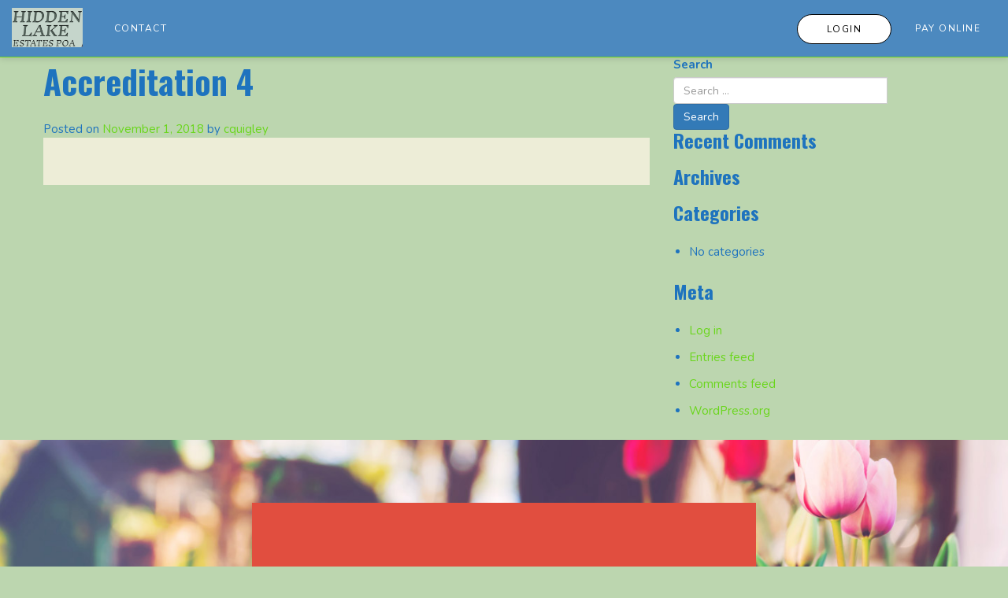

--- FILE ---
content_type: text/html; charset=UTF-8
request_url: https://hiddenlakeestatespa.com/accreditation/accreditation-4/
body_size: 8129
content:
<!DOCTYPE html>
<html lang="en-US">
<head>
	<meta charset="UTF-8">
	<meta http-equiv="X-UA-Compatible" content="IE=edge">
	<meta name="viewport" content="width=device-width, initial-scale=1, shrink-to-fit=no">
	<meta name="mobile-web-app-capable" content="yes">
	<meta name="apple-mobile-web-app-capable" content="yes">
	<meta name="apple-mobile-web-app-title" content="Hidden Lake Estates POA - An Appletree Resource Group Community">
	<link rel="profile" href="https://gmpg.org/xfn/11">
	<link rel="pingback" href="https://hiddenlakeestatespa.com/xmlrpc.php">
	<link rel="apple-touch-icon" href="https://hiddenlakeestatespa.com/wp-content/themes/frontsteps/img/favicons/favicon.png"><link rel="shortcut icon" type="image/png" href="https://hiddenlakeestatespa.com/wp-content/themes/frontsteps/img/favicons/favicon.png" /><title>Accreditation 4 &#8211; Hidden Lake Estates POA</title>
<meta name='robots' content='max-image-preview:large' />
	<style>img:is([sizes="auto" i], [sizes^="auto," i]) { contain-intrinsic-size: 3000px 1500px }</style>
	<link rel='dns-prefetch' href='//fonts.googleapis.com' />
<link rel="alternate" type="application/rss+xml" title="Hidden Lake Estates POA &raquo; Feed" href="https://hiddenlakeestatespa.com/feed/" />
<link rel="alternate" type="application/rss+xml" title="Hidden Lake Estates POA &raquo; Comments Feed" href="https://hiddenlakeestatespa.com/comments/feed/" />
<script type="text/javascript">
/* <![CDATA[ */
window._wpemojiSettings = {"baseUrl":"https:\/\/s.w.org\/images\/core\/emoji\/15.1.0\/72x72\/","ext":".png","svgUrl":"https:\/\/s.w.org\/images\/core\/emoji\/15.1.0\/svg\/","svgExt":".svg","source":{"concatemoji":"https:\/\/hiddenlakeestatespa.com\/wp-includes\/js\/wp-emoji-release.min.js?ver=6.8.1"}};
/*! This file is auto-generated */
!function(i,n){var o,s,e;function c(e){try{var t={supportTests:e,timestamp:(new Date).valueOf()};sessionStorage.setItem(o,JSON.stringify(t))}catch(e){}}function p(e,t,n){e.clearRect(0,0,e.canvas.width,e.canvas.height),e.fillText(t,0,0);var t=new Uint32Array(e.getImageData(0,0,e.canvas.width,e.canvas.height).data),r=(e.clearRect(0,0,e.canvas.width,e.canvas.height),e.fillText(n,0,0),new Uint32Array(e.getImageData(0,0,e.canvas.width,e.canvas.height).data));return t.every(function(e,t){return e===r[t]})}function u(e,t,n){switch(t){case"flag":return n(e,"\ud83c\udff3\ufe0f\u200d\u26a7\ufe0f","\ud83c\udff3\ufe0f\u200b\u26a7\ufe0f")?!1:!n(e,"\ud83c\uddfa\ud83c\uddf3","\ud83c\uddfa\u200b\ud83c\uddf3")&&!n(e,"\ud83c\udff4\udb40\udc67\udb40\udc62\udb40\udc65\udb40\udc6e\udb40\udc67\udb40\udc7f","\ud83c\udff4\u200b\udb40\udc67\u200b\udb40\udc62\u200b\udb40\udc65\u200b\udb40\udc6e\u200b\udb40\udc67\u200b\udb40\udc7f");case"emoji":return!n(e,"\ud83d\udc26\u200d\ud83d\udd25","\ud83d\udc26\u200b\ud83d\udd25")}return!1}function f(e,t,n){var r="undefined"!=typeof WorkerGlobalScope&&self instanceof WorkerGlobalScope?new OffscreenCanvas(300,150):i.createElement("canvas"),a=r.getContext("2d",{willReadFrequently:!0}),o=(a.textBaseline="top",a.font="600 32px Arial",{});return e.forEach(function(e){o[e]=t(a,e,n)}),o}function t(e){var t=i.createElement("script");t.src=e,t.defer=!0,i.head.appendChild(t)}"undefined"!=typeof Promise&&(o="wpEmojiSettingsSupports",s=["flag","emoji"],n.supports={everything:!0,everythingExceptFlag:!0},e=new Promise(function(e){i.addEventListener("DOMContentLoaded",e,{once:!0})}),new Promise(function(t){var n=function(){try{var e=JSON.parse(sessionStorage.getItem(o));if("object"==typeof e&&"number"==typeof e.timestamp&&(new Date).valueOf()<e.timestamp+604800&&"object"==typeof e.supportTests)return e.supportTests}catch(e){}return null}();if(!n){if("undefined"!=typeof Worker&&"undefined"!=typeof OffscreenCanvas&&"undefined"!=typeof URL&&URL.createObjectURL&&"undefined"!=typeof Blob)try{var e="postMessage("+f.toString()+"("+[JSON.stringify(s),u.toString(),p.toString()].join(",")+"));",r=new Blob([e],{type:"text/javascript"}),a=new Worker(URL.createObjectURL(r),{name:"wpTestEmojiSupports"});return void(a.onmessage=function(e){c(n=e.data),a.terminate(),t(n)})}catch(e){}c(n=f(s,u,p))}t(n)}).then(function(e){for(var t in e)n.supports[t]=e[t],n.supports.everything=n.supports.everything&&n.supports[t],"flag"!==t&&(n.supports.everythingExceptFlag=n.supports.everythingExceptFlag&&n.supports[t]);n.supports.everythingExceptFlag=n.supports.everythingExceptFlag&&!n.supports.flag,n.DOMReady=!1,n.readyCallback=function(){n.DOMReady=!0}}).then(function(){return e}).then(function(){var e;n.supports.everything||(n.readyCallback(),(e=n.source||{}).concatemoji?t(e.concatemoji):e.wpemoji&&e.twemoji&&(t(e.twemoji),t(e.wpemoji)))}))}((window,document),window._wpemojiSettings);
/* ]]> */
</script>
<style id='wp-emoji-styles-inline-css' type='text/css'>

	img.wp-smiley, img.emoji {
		display: inline !important;
		border: none !important;
		box-shadow: none !important;
		height: 1em !important;
		width: 1em !important;
		margin: 0 0.07em !important;
		vertical-align: -0.1em !important;
		background: none !important;
		padding: 0 !important;
	}
</style>
<link rel='stylesheet' id='wp-block-library-css' href='https://hiddenlakeestatespa.com/wp-includes/css/dist/block-library/style.min.css?ver=6.8.1' type='text/css' media='all' />
<style id='classic-theme-styles-inline-css' type='text/css'>
/*! This file is auto-generated */
.wp-block-button__link{color:#fff;background-color:#32373c;border-radius:9999px;box-shadow:none;text-decoration:none;padding:calc(.667em + 2px) calc(1.333em + 2px);font-size:1.125em}.wp-block-file__button{background:#32373c;color:#fff;text-decoration:none}
</style>
<style id='global-styles-inline-css' type='text/css'>
:root{--wp--preset--aspect-ratio--square: 1;--wp--preset--aspect-ratio--4-3: 4/3;--wp--preset--aspect-ratio--3-4: 3/4;--wp--preset--aspect-ratio--3-2: 3/2;--wp--preset--aspect-ratio--2-3: 2/3;--wp--preset--aspect-ratio--16-9: 16/9;--wp--preset--aspect-ratio--9-16: 9/16;--wp--preset--color--black: #000000;--wp--preset--color--cyan-bluish-gray: #abb8c3;--wp--preset--color--white: #ffffff;--wp--preset--color--pale-pink: #f78da7;--wp--preset--color--vivid-red: #cf2e2e;--wp--preset--color--luminous-vivid-orange: #ff6900;--wp--preset--color--luminous-vivid-amber: #fcb900;--wp--preset--color--light-green-cyan: #7bdcb5;--wp--preset--color--vivid-green-cyan: #00d084;--wp--preset--color--pale-cyan-blue: #8ed1fc;--wp--preset--color--vivid-cyan-blue: #0693e3;--wp--preset--color--vivid-purple: #9b51e0;--wp--preset--gradient--vivid-cyan-blue-to-vivid-purple: linear-gradient(135deg,rgba(6,147,227,1) 0%,rgb(155,81,224) 100%);--wp--preset--gradient--light-green-cyan-to-vivid-green-cyan: linear-gradient(135deg,rgb(122,220,180) 0%,rgb(0,208,130) 100%);--wp--preset--gradient--luminous-vivid-amber-to-luminous-vivid-orange: linear-gradient(135deg,rgba(252,185,0,1) 0%,rgba(255,105,0,1) 100%);--wp--preset--gradient--luminous-vivid-orange-to-vivid-red: linear-gradient(135deg,rgba(255,105,0,1) 0%,rgb(207,46,46) 100%);--wp--preset--gradient--very-light-gray-to-cyan-bluish-gray: linear-gradient(135deg,rgb(238,238,238) 0%,rgb(169,184,195) 100%);--wp--preset--gradient--cool-to-warm-spectrum: linear-gradient(135deg,rgb(74,234,220) 0%,rgb(151,120,209) 20%,rgb(207,42,186) 40%,rgb(238,44,130) 60%,rgb(251,105,98) 80%,rgb(254,248,76) 100%);--wp--preset--gradient--blush-light-purple: linear-gradient(135deg,rgb(255,206,236) 0%,rgb(152,150,240) 100%);--wp--preset--gradient--blush-bordeaux: linear-gradient(135deg,rgb(254,205,165) 0%,rgb(254,45,45) 50%,rgb(107,0,62) 100%);--wp--preset--gradient--luminous-dusk: linear-gradient(135deg,rgb(255,203,112) 0%,rgb(199,81,192) 50%,rgb(65,88,208) 100%);--wp--preset--gradient--pale-ocean: linear-gradient(135deg,rgb(255,245,203) 0%,rgb(182,227,212) 50%,rgb(51,167,181) 100%);--wp--preset--gradient--electric-grass: linear-gradient(135deg,rgb(202,248,128) 0%,rgb(113,206,126) 100%);--wp--preset--gradient--midnight: linear-gradient(135deg,rgb(2,3,129) 0%,rgb(40,116,252) 100%);--wp--preset--font-size--small: 13px;--wp--preset--font-size--medium: 20px;--wp--preset--font-size--large: 36px;--wp--preset--font-size--x-large: 42px;--wp--preset--spacing--20: 0.44rem;--wp--preset--spacing--30: 0.67rem;--wp--preset--spacing--40: 1rem;--wp--preset--spacing--50: 1.5rem;--wp--preset--spacing--60: 2.25rem;--wp--preset--spacing--70: 3.38rem;--wp--preset--spacing--80: 5.06rem;--wp--preset--shadow--natural: 6px 6px 9px rgba(0, 0, 0, 0.2);--wp--preset--shadow--deep: 12px 12px 50px rgba(0, 0, 0, 0.4);--wp--preset--shadow--sharp: 6px 6px 0px rgba(0, 0, 0, 0.2);--wp--preset--shadow--outlined: 6px 6px 0px -3px rgba(255, 255, 255, 1), 6px 6px rgba(0, 0, 0, 1);--wp--preset--shadow--crisp: 6px 6px 0px rgba(0, 0, 0, 1);}:where(.is-layout-flex){gap: 0.5em;}:where(.is-layout-grid){gap: 0.5em;}body .is-layout-flex{display: flex;}.is-layout-flex{flex-wrap: wrap;align-items: center;}.is-layout-flex > :is(*, div){margin: 0;}body .is-layout-grid{display: grid;}.is-layout-grid > :is(*, div){margin: 0;}:where(.wp-block-columns.is-layout-flex){gap: 2em;}:where(.wp-block-columns.is-layout-grid){gap: 2em;}:where(.wp-block-post-template.is-layout-flex){gap: 1.25em;}:where(.wp-block-post-template.is-layout-grid){gap: 1.25em;}.has-black-color{color: var(--wp--preset--color--black) !important;}.has-cyan-bluish-gray-color{color: var(--wp--preset--color--cyan-bluish-gray) !important;}.has-white-color{color: var(--wp--preset--color--white) !important;}.has-pale-pink-color{color: var(--wp--preset--color--pale-pink) !important;}.has-vivid-red-color{color: var(--wp--preset--color--vivid-red) !important;}.has-luminous-vivid-orange-color{color: var(--wp--preset--color--luminous-vivid-orange) !important;}.has-luminous-vivid-amber-color{color: var(--wp--preset--color--luminous-vivid-amber) !important;}.has-light-green-cyan-color{color: var(--wp--preset--color--light-green-cyan) !important;}.has-vivid-green-cyan-color{color: var(--wp--preset--color--vivid-green-cyan) !important;}.has-pale-cyan-blue-color{color: var(--wp--preset--color--pale-cyan-blue) !important;}.has-vivid-cyan-blue-color{color: var(--wp--preset--color--vivid-cyan-blue) !important;}.has-vivid-purple-color{color: var(--wp--preset--color--vivid-purple) !important;}.has-black-background-color{background-color: var(--wp--preset--color--black) !important;}.has-cyan-bluish-gray-background-color{background-color: var(--wp--preset--color--cyan-bluish-gray) !important;}.has-white-background-color{background-color: var(--wp--preset--color--white) !important;}.has-pale-pink-background-color{background-color: var(--wp--preset--color--pale-pink) !important;}.has-vivid-red-background-color{background-color: var(--wp--preset--color--vivid-red) !important;}.has-luminous-vivid-orange-background-color{background-color: var(--wp--preset--color--luminous-vivid-orange) !important;}.has-luminous-vivid-amber-background-color{background-color: var(--wp--preset--color--luminous-vivid-amber) !important;}.has-light-green-cyan-background-color{background-color: var(--wp--preset--color--light-green-cyan) !important;}.has-vivid-green-cyan-background-color{background-color: var(--wp--preset--color--vivid-green-cyan) !important;}.has-pale-cyan-blue-background-color{background-color: var(--wp--preset--color--pale-cyan-blue) !important;}.has-vivid-cyan-blue-background-color{background-color: var(--wp--preset--color--vivid-cyan-blue) !important;}.has-vivid-purple-background-color{background-color: var(--wp--preset--color--vivid-purple) !important;}.has-black-border-color{border-color: var(--wp--preset--color--black) !important;}.has-cyan-bluish-gray-border-color{border-color: var(--wp--preset--color--cyan-bluish-gray) !important;}.has-white-border-color{border-color: var(--wp--preset--color--white) !important;}.has-pale-pink-border-color{border-color: var(--wp--preset--color--pale-pink) !important;}.has-vivid-red-border-color{border-color: var(--wp--preset--color--vivid-red) !important;}.has-luminous-vivid-orange-border-color{border-color: var(--wp--preset--color--luminous-vivid-orange) !important;}.has-luminous-vivid-amber-border-color{border-color: var(--wp--preset--color--luminous-vivid-amber) !important;}.has-light-green-cyan-border-color{border-color: var(--wp--preset--color--light-green-cyan) !important;}.has-vivid-green-cyan-border-color{border-color: var(--wp--preset--color--vivid-green-cyan) !important;}.has-pale-cyan-blue-border-color{border-color: var(--wp--preset--color--pale-cyan-blue) !important;}.has-vivid-cyan-blue-border-color{border-color: var(--wp--preset--color--vivid-cyan-blue) !important;}.has-vivid-purple-border-color{border-color: var(--wp--preset--color--vivid-purple) !important;}.has-vivid-cyan-blue-to-vivid-purple-gradient-background{background: var(--wp--preset--gradient--vivid-cyan-blue-to-vivid-purple) !important;}.has-light-green-cyan-to-vivid-green-cyan-gradient-background{background: var(--wp--preset--gradient--light-green-cyan-to-vivid-green-cyan) !important;}.has-luminous-vivid-amber-to-luminous-vivid-orange-gradient-background{background: var(--wp--preset--gradient--luminous-vivid-amber-to-luminous-vivid-orange) !important;}.has-luminous-vivid-orange-to-vivid-red-gradient-background{background: var(--wp--preset--gradient--luminous-vivid-orange-to-vivid-red) !important;}.has-very-light-gray-to-cyan-bluish-gray-gradient-background{background: var(--wp--preset--gradient--very-light-gray-to-cyan-bluish-gray) !important;}.has-cool-to-warm-spectrum-gradient-background{background: var(--wp--preset--gradient--cool-to-warm-spectrum) !important;}.has-blush-light-purple-gradient-background{background: var(--wp--preset--gradient--blush-light-purple) !important;}.has-blush-bordeaux-gradient-background{background: var(--wp--preset--gradient--blush-bordeaux) !important;}.has-luminous-dusk-gradient-background{background: var(--wp--preset--gradient--luminous-dusk) !important;}.has-pale-ocean-gradient-background{background: var(--wp--preset--gradient--pale-ocean) !important;}.has-electric-grass-gradient-background{background: var(--wp--preset--gradient--electric-grass) !important;}.has-midnight-gradient-background{background: var(--wp--preset--gradient--midnight) !important;}.has-small-font-size{font-size: var(--wp--preset--font-size--small) !important;}.has-medium-font-size{font-size: var(--wp--preset--font-size--medium) !important;}.has-large-font-size{font-size: var(--wp--preset--font-size--large) !important;}.has-x-large-font-size{font-size: var(--wp--preset--font-size--x-large) !important;}
:where(.wp-block-post-template.is-layout-flex){gap: 1.25em;}:where(.wp-block-post-template.is-layout-grid){gap: 1.25em;}
:where(.wp-block-columns.is-layout-flex){gap: 2em;}:where(.wp-block-columns.is-layout-grid){gap: 2em;}
:root :where(.wp-block-pullquote){font-size: 1.5em;line-height: 1.6;}
</style>
<link rel='stylesheet' id='vendor-bootstrap-css' href='https://hiddenlakeestatespa.com/wp-content/themes/frontsteps/inc/vendor/bootstrap/bootstrap.min.css?ver=6.8.1' type='text/css' media='all' />
<link rel='stylesheet' id='vendor-fontawesome-css' href='https://hiddenlakeestatespa.com/wp-content/themes/frontsteps/inc/vendor/font-awesome/css/font-awesome.css?ver=6.8.1' type='text/css' media='all' />
<link rel='stylesheet' id='gallery_css-css' href='https://hiddenlakeestatespa.com/wp-content/themes/frontsteps/inc/gallery.css?ver=6.8.1' type='text/css' media='all' />
<link rel='stylesheet' id='custom-css-css' href='https://hiddenlakeestatespa.com/wp-content/themes/frontsteps/inc/custom.css?ver=6.8.1' type='text/css' media='all' />
<link rel='stylesheet' id='theme-css-css' href='https://hiddenlakeestatespa.com/wp-content/themes/frontstep-citrus-pop/style.css?ver=6.8.1' type='text/css' media='all' />
<link rel='stylesheet' id='demo_fonts-css' href='//fonts.googleapis.com/css?family=Nunito%3Aregular%2C700|Oswald%3Aregular%2C700%26subset%3Dlatin%2C' type='text/css' media='screen' />
<link rel="https://api.w.org/" href="https://hiddenlakeestatespa.com/wp-json/" /><link rel="EditURI" type="application/rsd+xml" title="RSD" href="https://hiddenlakeestatespa.com/xmlrpc.php?rsd" />
<link rel="canonical" href="https://hiddenlakeestatespa.com/accreditation/accreditation-4/" />
<link rel='shortlink' href='https://hiddenlakeestatespa.com/?p=50' />
<link rel="alternate" title="oEmbed (JSON)" type="application/json+oembed" href="https://hiddenlakeestatespa.com/wp-json/oembed/1.0/embed?url=https%3A%2F%2Fhiddenlakeestatespa.com%2Faccreditation%2Faccreditation-4%2F" />
<link rel="alternate" title="oEmbed (XML)" type="text/xml+oembed" href="https://hiddenlakeestatespa.com/wp-json/oembed/1.0/embed?url=https%3A%2F%2Fhiddenlakeestatespa.com%2Faccreditation%2Faccreditation-4%2F&#038;format=xml" />
<!-- Stream WordPress user activity plugin v4.1.1 -->
<style type="text/css">.recentcomments a{display:inline !important;padding:0 !important;margin:0 !important;}</style>
<!-- Begin Custom CSS -->
<style type="text/css" id="demo-custom-css">
body,button,input,select,textarea{color:#1e73be;}body{background:#bcd6af;}a,.section-testimonials .testimonial-block .icon-block{color:#69d61b;}#header{border-bottom:1px solid #69d61b;}a:hover,footer .company-details .fa:hover,footer .footer-menu ul li a:hover,#header .container .navigation-column .navbar-default .navbar-nav li a:hover,#header .container .navigation-column .navbar-default .navbar-nav li.active a{color:#2a79bf;}#header,#header .container .navigation-column .navbar-default,.main-nav{background:#4c89bf!important;;}#header .container .navigation-column .navbar-default .navbar-nav li a,#right-main li a,#header .container .right-column ul li a,#header .logo-column a{color:#ffffff;}.button-primary,#header .container .right-column ul li.login a,.section-contact .container .gform_wrapper input[type="submit"]{color:#000000!important;;background:#ffffff!important;;}.button-primary:hover,#header .container .right-column ul li.login a:hover,.section-contact .container .gform_wrapper input[type="submit"]:hover{color:#ffffff!important;;background:#E14E3F!important;;}.section-home-cta,.section-cta,.modal-team .modal-dialog .modal-body,.page-template-aboutus-page .billboard-section h3.color-dark,.page-template-aboutus-page .billboard-section p{color:#ffffff!important;;}.section-home-cta,.section-cta,.modal-team .modal-dialog .modal-content,.page-template-aboutus-page .billboard-section{background:#E14E3F;}.not_found_heading,.not_found_cotent p{color:#E14E3F;}footer,footer .company-details .fa{color:#242626;}footer{background:#ededd7;}.section-image-text{color:#242626;}.section-image-text,.bg-lightgrey{background:#000000;}.section-resources:nth-child(odd){background:#F7F9FC;}body,button,input,select,textarea,p,a{font-family:"Nunito","Helvetica Neue",sans-serif;}h1,h2,h3,h4,h5,h6{font-family:"Oswald","Helvetica Neue",sans-serif !important;;}
</style>
<!-- End Custom CSS -->
		<style type="text/css" id="wp-custom-css">
			.hero-block.color-white.text-center{
background-color: transparent;
}

/*Changes button border color */
#header .container .right-column ul li.login a {
	border: 1px solid black;
}

/*Changes button on hover */
#header .container .right-column ul li.login a:hover {
	color: #000000 !important;
	background: #ffffff !important;
}

/* Changes menu link color */
.nav-link{
	color: #ffffff !important;
}

/* Changes menu link hover color */
.nav-link:hover{
	color: #ffffff !important;
}
/* Gallery Fix */

img.rsImg {
               width: 100% !important;
               height: auto !important;
}

/* Logo Fix */
.custom-logo-link img {
               height: 50px;
               width: auto;
}
@media only screen and (max-width : 480px) {
               a.navbar-brand {
                              padding: 12px 0;
               }
}
		</style>
		
</head>

<body class="wp-singular accreditation-template-default single single-accreditation postid-50 wp-custom-logo wp-theme-frontsteps wp-child-theme-frontstep-citrus-pop">

<!-- Header -->
<header id="header">

   <!-- Logo & Nav Banner -->
   <div class="container container-full relative clearfix">

      <div class="logo-column">

      	<!-- Your site title as branding in the menu -->
						<a href="https://hiddenlakeestatespa.com/" class="navbar-brand custom-logo-link" rel="home"><img width="348" height="194" src="https://hiddenlakeestatespa.com/wp-content/uploads/sites/544/2019/03/cropped-logo.png" class="img-responsive" alt="Hidden Lake Estates POA" decoding="async" fetchpriority="high" srcset="https://hiddenlakeestatespa.com/wp-content/uploads/sites/544/2019/03/cropped-logo.png 348w, https://hiddenlakeestatespa.com/wp-content/uploads/sites/544/2019/03/cropped-logo-300x167.png 300w, https://hiddenlakeestatespa.com/wp-content/uploads/sites/544/2019/03/cropped-logo-144x80.png 144w" sizes="(max-width: 348px) 100vw, 348px" /></a><!-- end custom logo -->

         <div class="navbar-header">
            <button type="button" class="navbar-toggle collapsed" data-toggle="collapse" data-target="#mobile-menu">
               <span class="sr-only animated-normal">Toggle navigation</span>
               <span class="icon-bar top-bar"></span>
               <span class="icon-bar middle-bar"></span>
               <span class="icon-bar bottom-bar"></span>
            </button>
         </div>
         <div class="clear"></div>
      </div>

      <div class="navigation-column" >
         <div role="navigation" class="navbar navbar-default">                
            <div class="navbar-collapse collapse no-padding" id="mobile-menu">
               <div class="menu-main-menu-container"><ul id="menu-main" class="nav navbar-nav"><li itemscope="itemscope" itemtype="https://www.schema.org/SiteNavigationElement" id="menu-item-16" class="menu-item menu-item-type-post_type menu-item-object-page menu-item-16 nav-item"><a title="Contact" href="https://hiddenlakeestatespa.com/contact/" class="nav-link">Contact</a></li>
</ul></div>            </div>
         </div>
      </div>

        <div class="right-column" >
            <!-- <ul id="right-menu" class="nav navbar-nav">
                <li><a href="">Pay Online</a></li>
                <li class="login"><a href="">Login</a></li>
            </ul>-->
			   <div class="menu-header-right-menu-container"><ul id="right-main" class="nav navbar-nav"><li itemscope="itemscope" itemtype="https://www.schema.org/SiteNavigationElement" id="menu-item-18" class="login menu-item menu-item-type-custom menu-item-object-custom menu-item-18 nav-item"><a title="Login" href="https://hiddenlake.frontsteps.com/users/sign_in" class="nav-link">Login</a></li>
<li itemscope="itemscope" itemtype="https://www.schema.org/SiteNavigationElement" id="menu-item-92" class="menu-item menu-item-type-custom menu-item-object-custom menu-item-92 nav-item"><a title="PAY ONLINE" href="https://hiddenlake.frontsteps.com/extensions/aptexx/tops_payments/payment_page" class="nav-link">PAY ONLINE</a></li>
</ul></div>        </div>
	</div>
   <!-- Logo & Nav Banner -->
</header>
<!-- Header -->
<!-- Main Container -->
<div class="main-container">
<div class="wrapper" id="single-wrapper">

	<div class="container" id="content" tabindex="-1">

		<div class="row">

			<!-- Do the left sidebar check -->
			


<div class="col-md-8 content-area" id="primary">
			<main class="site-main" id="main">

				
					<article class="post-50 accreditation type-accreditation status-publish hentry" id="post-50">

	<header class="entry-header">

		<h1 class="entry-title">Accreditation 4</h1>
		<div class="entry-meta">

			<span class="posted-on">Posted on <a href="https://hiddenlakeestatespa.com/accreditation/accreditation-4/" rel="bookmark"><time class="entry-date published updated" datetime="2018-11-01T14:36:11+00:00">November 1, 2018</time></a></span><span class="byline"> by <span class="author vcard"><a class="url fn n" href="https://hiddenlakeestatespa.com/author/cquigley/">cquigley</a></span></span>
		</div><!-- .entry-meta -->

	</header><!-- .entry-header -->

	
	<div class="entry-content">

		
		
	</div><!-- .entry-content -->

	<footer class="entry-footer">

		
	</footer><!-- .entry-footer -->

</article><!-- #post-## -->

						
					
				
			</main><!-- #main -->

		<!-- Do the right sidebar check -->
		
</div><!-- #closing the primary container from /global-templates/left-sidebar-check.php -->



  
<div class="col-md-4 widget-area" id="right-sidebar" role="complementary">
	<aside id="search-2" class="widget widget_search"><form method="get" id="searchform" action="https://hiddenlakeestatespa.com/" role="search">
	<label class="assistive-text" for="s">Search</label>
	<div class="input-group">
		<input class="field form-control" id="s" name="s" type="text"
			placeholder="Search &hellip;" value="">
		<span class="input-group-append">
			<input class="submit btn btn-primary" id="searchsubmit" name="submit" type="submit"
			value="Search">
	</span>
	</div>
</form>
</aside><aside id="recent-comments-2" class="widget widget_recent_comments"><h3 class="widget-title">Recent Comments</h3><ul id="recentcomments"></ul></aside><aside id="archives-2" class="widget widget_archive"><h3 class="widget-title">Archives</h3>
			<ul>
							</ul>

			</aside><aside id="categories-2" class="widget widget_categories"><h3 class="widget-title">Categories</h3>
			<ul>
				<li class="cat-item-none">No categories</li>			</ul>

			</aside><aside id="meta-2" class="widget widget_meta"><h3 class="widget-title">Meta</h3>
		<ul>
						<li><a href="https://hiddenlakeestatespa.com/wp-login.php">Log in</a></li>
			<li><a href="https://hiddenlakeestatespa.com/feed/">Entries feed</a></li>
			<li><a href="https://hiddenlakeestatespa.com/comments/feed/">Comments feed</a></li>

			<li><a href="https://wordpress.org/">WordPress.org</a></li>
		</ul>

		</aside>
</div><!-- #right-sidebar -->


	</div><!-- .row -->

</div><!-- Container end -->

</div><!-- Wrapper end -->


<!-- Main Container -->
<style type="text/css">
	.cta_bg_img{
		background: url("https://hiddenlake.fswp1.net/wp-content/themes/frontstep-citrus-pop/img/cta.jpg")!important;
		background-repeat: no-repeat;
		background-size: cover!important;
		background-position: center;
	}
	.cta_bg_img .col-sm-offset-3,
	.section.section-cta
	{
		background: #E14E3F;
		color: #ffffff;
		padding: 80px 0px!important;
	}
	
</style>
<div class="section section-cta cta_bg_img">
   <div class="container-fluid">

      <div class="row">
         <div class="col-xs-12 col-sm-6 col-sm-offset-3">
            <div class="cta-block text-center">
               <p>Interested in learning more about our community? Get in touch with a member of our team today!</p>
            </div>
            <div class="button-block text-center">
               <a href="#" class="button button-primary">Contact Us</a>
            </div>
         </div>
      </div>

   </div>
</div>

<footer>
    <div class="section section-footer">
        <div class="container">
            <div class="row" >
                <div class="col-xs-12">
                    <div class="footer-block text-center">
                    				            	<aside id="text-2" class="widget widget_text"><h3 class="widget-title">Appletree Resource Group</h3>			<div class="textwidget"><p><strong>Hidden Lake Estates POA</strong></p>
<p>570.846.0432</p>
<p>1127 Acacia Drive</p>
<p>Hawley, PA 18428</p>
<p><strong>Mailing Address:</strong></p>
<p>PO Box 309</p>
<p>Moscow, PA 18444</p>
</div>
		</aside>			    		                        <ul class="social-block">
                        																																				                        </ul>
                    </div>
                </div>
            </div>

            <div class="row padding-top-30px wow fadeInUp">
				<div class="col-lg-8 col-xs-12 col-sm-6 text-xs-center ">
					<div class="menu-footer-menu-container"><ul id="footer-links" class="footer-menu margin-0px padding-0px list-unstyled"><li itemscope="itemscope" itemtype="https://www.schema.org/SiteNavigationElement" id="menu-item-19" class="menu-item menu-item-type-custom menu-item-object-custom menu-item-19 nav-item"><a title="Privacy Policy" href="https://www.frontsteps.com/privacy-policy" class="nav-link">Privacy Policy</a></li>
<li itemscope="itemscope" itemtype="https://www.schema.org/SiteNavigationElement" id="menu-item-20" class="login menu-item menu-item-type-custom menu-item-object-custom menu-item-20 nav-item"><a title="Terms" href="https://www.frontsteps.com/terms-of-service" class="nav-link">Terms</a></li>
</ul></div>				</div>
				<div class="col-lg-4 col-sm-6 col-xs-12 text-xs-center text-right">
					<span class="text-sm-center text-lg-right text-grey-3 d-block padding-top-5px">
	                    Powered by <a href="https://www.frontsteps.com/" target="_blank"><img class="footerFrontsteplogo"  src="https://hiddenlakeestatespa.com/wp-content/themes/frontsteps/images/frontsteps-logo.png"  alt="FRONTSTEPS Logo"></a>
	                </span>
				</div>
			</div>
        </div>
    </div>
</footer>
<script type="speculationrules">
{"prefetch":[{"source":"document","where":{"and":[{"href_matches":"\/*"},{"not":{"href_matches":["\/wp-*.php","\/wp-admin\/*","\/wp-content\/uploads\/sites\/544\/*","\/wp-content\/*","\/wp-content\/plugins\/*","\/wp-content\/themes\/frontstep-citrus-pop\/*","\/wp-content\/themes\/frontsteps\/*","\/*\\?(.+)"]}},{"not":{"selector_matches":"a[rel~=\"nofollow\"]"}},{"not":{"selector_matches":".no-prefetch, .no-prefetch a"}}]},"eagerness":"conservative"}]}
</script>
<script type="text/javascript" src="https://hiddenlakeestatespa.com/wp-content/themes/frontsteps/js/jquery-2.2.0.min.js?ver=6.8.1" id="latest-jquery-js"></script>
<script type="text/javascript" src="https://hiddenlakeestatespa.com/wp-content/themes/frontsteps/inc/vendor/bootstrap/bootstrap.min.js?ver=6.8.1" id="bootstrap-js"></script>
<script type="text/javascript" src="https://hiddenlakeestatespa.com/wp-content/themes/frontsteps/js/custom.js?ver=1.0.0.1587658692" id="frontsteps-scripts-js"></script>
<script type="text/javascript" src="https://hiddenlakeestatespa.com/wp-content/themes/frontsteps/js/page-gallery.js?ver=6.8.1" id="frontsteps-gallery-js"></script>

</div>
<!-- Main Container -->
<script src='https://hiddenlakeestatespa.com/wp-content/themes/frontstep-citrus-pop/js/owl-slider.js'></script>
<link rel='stylesheet' href='https://hiddenlakeestatespa.com/wp-content/themes/frontstep-citrus-pop/css/owl-slider.css' type='text/css' media='all' />
<script defer src="https://static.cloudflareinsights.com/beacon.min.js/vcd15cbe7772f49c399c6a5babf22c1241717689176015" integrity="sha512-ZpsOmlRQV6y907TI0dKBHq9Md29nnaEIPlkf84rnaERnq6zvWvPUqr2ft8M1aS28oN72PdrCzSjY4U6VaAw1EQ==" data-cf-beacon='{"version":"2024.11.0","token":"a7be252f87fa49da9920ecb51b7e8d02","r":1,"server_timing":{"name":{"cfCacheStatus":true,"cfEdge":true,"cfExtPri":true,"cfL4":true,"cfOrigin":true,"cfSpeedBrain":true},"location_startswith":null}}' crossorigin="anonymous"></script>
</body>

</html>

